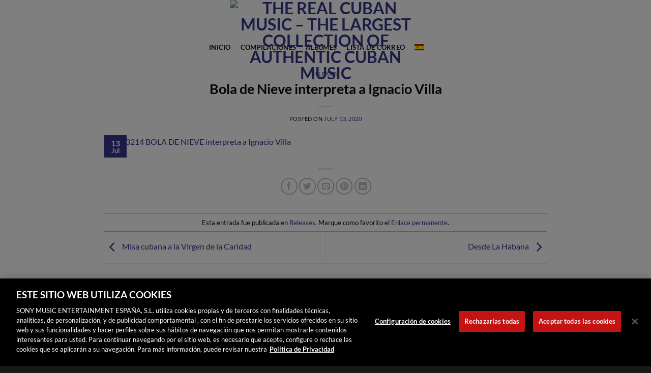

--- FILE ---
content_type: application/javascript; charset=UTF-8
request_url: https://www.therealcubanmusic.com/wp-content/themes/flatsome-child/flickity-accessibility-fix.js?ver=1.0.0
body_size: 598
content:
/**
 * Flickity Accessibility Fix
 * Adds proper ARIA attributes to Flickity navigation button SVGs
 *
 * @package Flatsome Child Theme
 * @since 1.0.0
 */

(function($) {
    'use strict';

    /**
     * Add accessibility attributes to Flickity button SVGs
     *
     * @param {jQuery} $container - Container to search for Flickity buttons
     */
    function fixFlickityButtonAccessibility($container) {
        // Find all SVG icons within Flickity buttons
        var $svgIcons = $container ?
            $container.find('.flickity-button-icon') :
            $('.flickity-button-icon');

        // Add ARIA attributes to each SVG
        $svgIcons.each(function() {
            var $svg = $(this);

            // Only add attributes if they don't exist
            if (!$svg.attr('aria-hidden')) {
                $svg.attr({
                    'aria-hidden': 'true',
                    'role': 'presentation'
                });
            }
        });
    }

    /**
     * Initialize accessibility fixes
     */
    function init() {
        // Fix existing sliders on page load
        fixFlickityButtonAccessibility();

        // Fix sliders as they are initialized
        $(document).on('flatsome-flickity-ready', function(event) {
            var $slider = $(event.target);
            fixFlickityButtonAccessibility($slider);
        });
    }

    // Run when DOM is ready
    $(document).ready(function() {
        init();
    });

})(jQuery);
